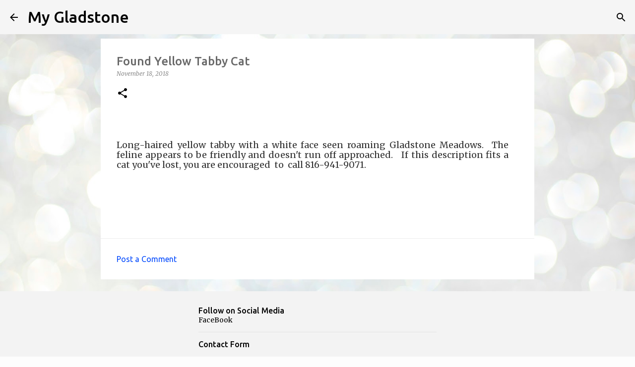

--- FILE ---
content_type: text/html; charset=utf-8
request_url: https://www.google.com/recaptcha/api2/aframe
body_size: 265
content:
<!DOCTYPE HTML><html><head><meta http-equiv="content-type" content="text/html; charset=UTF-8"></head><body><script nonce="cIczZtXI42MsiC24bbIJJA">/** Anti-fraud and anti-abuse applications only. See google.com/recaptcha */ try{var clients={'sodar':'https://pagead2.googlesyndication.com/pagead/sodar?'};window.addEventListener("message",function(a){try{if(a.source===window.parent){var b=JSON.parse(a.data);var c=clients[b['id']];if(c){var d=document.createElement('img');d.src=c+b['params']+'&rc='+(localStorage.getItem("rc::a")?sessionStorage.getItem("rc::b"):"");window.document.body.appendChild(d);sessionStorage.setItem("rc::e",parseInt(sessionStorage.getItem("rc::e")||0)+1);localStorage.setItem("rc::h",'1765938427679');}}}catch(b){}});window.parent.postMessage("_grecaptcha_ready", "*");}catch(b){}</script></body></html>